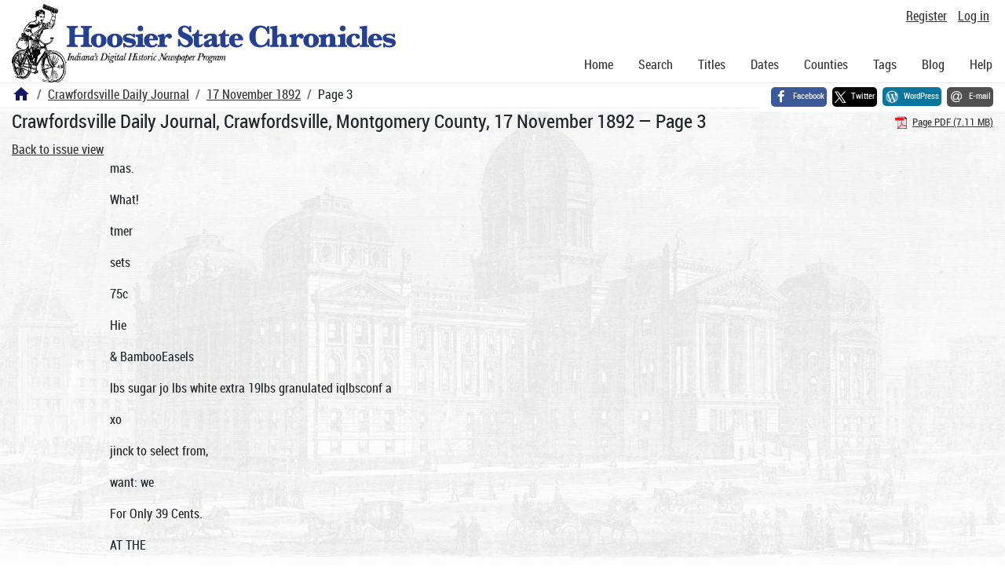

--- FILE ---
content_type: text/html; charset=utf-8
request_url: https://newspapers.library.in.gov/?a=d&d=CDJ18921117.1.3
body_size: 17484
content:


<!DOCTYPE html>
<html dir="ltr" lang="en">
  <head>
    <title>Page 3 &mdash; Crawfordsville Daily Journal 17 November 1892 &mdash; Hoosier State Chronicles: Indiana's Digital Historic Newspaper Program</title>

    <meta charset="UTF-8" />
    <meta name="veridian-license" content="XXXXX-XXXXX-OF5LU-XGR5U" />
    <meta name="veridian-version" content="CVS-D2025.11.20.00.00.00" />
    <meta name="viewport" content="width=device-width, initial-scale=1, shrink-to-fit=no" />
    <meta name="description" content="Hoosier State Chronicles: Indiana's Digital Historic Newspaper Program" />
    <meta name="bingbot" content="noarchive" />

    <!-- Canonical URL -->
    <link href="https://newspapers.library.in.gov/?a=d&amp;d=CDJ18921117.1.3" rel="canonical" />

    

    
<link href="/custom/indiana/web/favicon.ico?lmd=1769031248" rel="icon" />
<link href="/custom/indiana/web/favicon.ico?lmd=1769031248" rel="shortcut icon" />


    
    <!-- Bootstrap CSS -->
    
      <link href="/custom/indiana/web/style/bootstrap.min.css?lmd=1769031267" rel="stylesheet" type="text/css" />

    <!-- Core Veridian CSS -->
    <link href="/web/style/veridian.css?lmd=1767841104" rel="stylesheet" type="text/css" />
    

    
      <!-- jsSocials CSS files -->
      <link href="/web/style/font-awesome.min.css?lmd=1532571603" rel="stylesheet" type="text/css" />
      <link href="/web/style/jssocials.min.css?lmd=1767841104" rel="stylesheet" type="text/css" />
      <link href="/web/style/jssocials-theme-flat.min.css?lmd=1536104872" rel="stylesheet" type="text/css" />

    

    
    <!-- JQuery -->
    <script src="/web/script/jquery/jquery-3.5.1.min.js"></script>

    <!-- Bootstrap -->
    <script src="/web/script/bootstrap/bootstrap.bundle.min.js?lmd=1767841104"></script>

    <!-- Miscellaneous helper scripts -->
    <script src="/web/script/cooquery.js?lmd=1767841104"></script>

    <!-- Lazy loading -->
    <script src="/web/script/lozad/lozad-1.9.0.min.js"></script>

    <!-- Core Veridian Javascript -->
    <script src="/web/script/veridian-core.js?lmd=1767841104" id="veridiancorejs" data-core-data-json='
{
  "cgiArgD": "CDJ18921117.1.3",
  "cgiArgSrpos": "",

  "cookiePath": "/",

  "debug": false,

  "httpDomain": "newspapers.library.in.gov",
  "httpVeridian": "/",
  "state": "",

  "loadingIndicatorHTML": "&lt;span role=\"log\"&gt;Loading...&lt;/span&gt;",
  "saveString": "Save",
  "savedString": "Saved",
  "savingString": "Saving...",
  "systemErrorString": "A system error has occurred; please contact the site maintainer.",
  "unsavedChangesString": "There are unsaved changes that will be lost if you continue."
}
'></script>

    <!-- Editable functionality; includes metadata editing which can be done anonymously if access rules are configured appropriately -->
    <script src="/web/script/veridian-editable.js?lmd=1694992589" id="veridianeditablejs" data-edit-value-unsaved-changes-string="Are you sure you want to navigate away from this form?

There are unsaved changes that will be lost if you continue.

Press OK to continue, or Cancel to stay on the current form.
"></script>

    <!-- Veridian user contribution/account Javascript, if any of the user-specific features are enabled -->
    
      <script src="/web/script/veridian-usercontribution.js?lmd=1767841104" id="veridianusercontributionjs" data-delete-section-comment-confirmation-string="Are you sure you want to delete this comment?" data-delete-section-tag-confirmation-string="Are you sure you want to delete this tag?"></script>
      
<script src="/web/script/veridian-unicode.js?lmd=1767841104"></script>
<script src="/web/script/veridian-useraccount.js?lmd=1767841104" id="veridianuseraccountjs" data-delete-user-list-confirmation-string="Are you sure you want to delete this list?" data-delete-user-list-item-confirmation-string="Are you sure you want to remove this list item?" data-disable-user-history-confirmation-string="Are you sure? All existing history entries will be removed."></script>


    <script src="/web/script/veridian-pagelevel.js?lmd=1694993515" id="veridianpageleveljs" data-document-OID="CDJ18921117" data-viewer-data-json='
{
  
  "sectionPageBlockAreas": {  }
}
'></script>

    
<link href="https://fonts.googleapis.com/css?family=Bitter|PT+Sans:400,700|PT+Serif:400,400i,700" rel="stylesheet">
<link href="/custom/indiana/web/style/indiana.css?lmd=1769031267" rel="stylesheet" type="text/css" />
<script src="/custom/indiana/web/script/indiana.js?lmd=1769031248"></script>

    

    
<!-- Google tag (gtag.js) -->
<script async src="https://www.googletagmanager.com/gtag/js?id=G-MX8GLL90YN"></script>
<script src="/web/script/veridian-gtag.js?lmd=1718330699" id="veridiangtagjs" data-primary-GA-ID="G-MX8GLL90YN" data-additional-GA-ID="G-QWWGB13QYM" data-GA4-content-grouping-string="Crawfordsville Daily Journal"></script>
<script async src="https://siteimproveanalytics.com/js/siteanalyze_10656.js"></script>

    
<!-- Google Tag Manager -->
<script id="gtmjs" nonce="NcFa7buomlG33AQoc8oL6URA4ksknfVZle11kbvyRobJo=">(function(w,d,s,l,i){w[l]=w[l]||[];w[l].push({'gtm.start':new Date().getTime(),event:'gtm.js'});var f=d.getElementsByTagName(s)[0],j=d.createElement(s),dl=l!='dataLayer'?'&l='+l:'';j.async=true;j.src='https://www.googletagmanager.com/gtm.js?id='+i+dl;var n=d.querySelector('[nonce]');n&&j.setAttribute('nonce',n.nonce||n.getAttribute('nonce'));f.parentNode.insertBefore(j,f);})(window,document,'script','dataLayer','GTM-WKV3B6');</script>
<!-- End Google Tag Manager -->

  </head>

  <body>
    <div class="skiplink"><a class="visually-hidden-focusable" href="#content">Skip to main content</a></div>


  
  <header id="header">
    <div id="headertopcell" class="commonedging">
      <!-- INDIANA CUSTOMSIATION: New title at the top of most document pages -->
       <div id="doctitle">Hoosier State Chronicles: Indiana's Digital Historic Newspaper Program</div>
      
<div id="navbarcollapsed" class="dropdown d-print-none hiddenwhennotsmall">
  <a class="dropdown-toggle" data-bs-toggle="dropdown" href="#navbarcollapseddropdown" role="button" aria-haspopup="true" aria-expanded="false" title="Navigation menu" aria-label="Navigation menu"><svg class="svgicon touchclickable" height="24" viewBox="0 0 24 24" width="24" aria-label="Navigation menu" role="img"><title>Navigation menu</title><path d="M0 0h24v24H0z" fill="none"/><path d="M3 18h18v-2H3v2zm0-5h18v-2H3v2zm0-7v2h18V6H3z"/></svg></a>
  <nav id="navbarcollapseddropdown" class="dropdown-menu">
    
  <a class="dropdown-item " href="/?a=p&amp;p=home&amp;">Home</a>
  <a class="dropdown-item " href="/?a=q&amp;">Search</a>
  <a class="dropdown-item " href="/?a=cl&amp;cl=CL1&amp;">Titles</a>
  <a class="dropdown-item " href="/?a=cl&amp;cl=CL2&amp;">Dates</a>
  <a class="dropdown-item " href="/?a=pcl&amp;pcl=PCL1&amp;">Counties</a>
  <a class="dropdown-item " href="/?a=scl&amp;scl=Tags&amp;">Tags</a>
  <a class="dropdown-item" href="https://blog.newspapers.library.in.gov/">Blog</a>
  <a class="helplink dropdown-item " data-help-section="all" href="/?a=p&amp;p=help&amp;#all">Help</a>
  <div class="dropdown-divider"></div>
  
    
      <a class="dropdown-item registerlink " href="/?a=ur&amp;command=ShowRegisterNewUserPage&amp;opa=a%3Dd%26d%3DCDJ18921117.1.3&amp;">Register</a>
      <a class="dropdown-item loginlink " href="/?a=a&amp;command=ShowAuthenticateUserPage&amp;opa=a%3Dd%26d%3DCDJ18921117.1.3&amp;">Log in</a>

  </nav>
</div>

      <div>

  <div id="userlinks" class="d-print-none">
    <div>
      
        <a class="registerlink" href="/?a=ur&amp;command=ShowRegisterNewUserPage&amp;opa=a%3Dd%26d%3DCDJ18921117.1.3&amp;">Register</a>
         <a class="loginlink" href="/?a=a&amp;command=ShowAuthenticateUserPage&amp;opa=a%3Dd%26d%3DCDJ18921117.1.3&amp;">Log in</a>
    </div>
  </div>
</div>
      <div>

</div>
    </div>
    <div id="headerbottomcell">
      <div id="bannerlogo" class="commonedging  offsetbannerlogo"><img alt="Hoosier State Chronicles: Indiana's Digital Historic Newspaper Program" src="/custom/indiana/web/images/mast_color_100px.png" title="Hoosier State Chronicles: Indiana's Digital Historic Newspaper Program" /></div>
      
<div id="navbar" class="d-print-none hiddenwhensmall">
  <nav>
    
<ul id="navbarentries" class="nav">
  <li class="nav-item"><a class="nav-link " href="/?a=p&amp;p=home&amp;">Home</a></li>
  <li class="nav-item"><a class="nav-link " href="/?a=q&amp;">Search</a></li>
  <li class="nav-item"><a class="nav-link " href="/?a=cl&amp;cl=CL1&amp;">Titles</a></li>
  <li class="nav-item"><a class="nav-link " href="/?a=cl&amp;cl=CL2&amp;">Dates</a></li>
  <li class="nav-item"><a class="nav-link " href="/?a=pcl&amp;pcl=PCL1&amp;">Counties</a></li>
  <li class="nav-item"><a class="nav-link " href="/?a=scl&amp;scl=Tags&amp;">Tags</a>
  <li class="nav-item"><a class="nav-link" href="https://blog.newspapers.library.in.gov/">Blog</a></li>
  <li class="nav-item"><a class="helplink nav-link " data-help-section="all" href="/?a=p&amp;p=help&amp;#all">Help</a></li>
</ul>

  </nav>
</div>

    </div>
    <nav id="breadcrumbscell" class="d-print-none">
      <!-- INDIANA CUSTOMISATION: Move social bookmarks here (renaming the id so it is sensible) The extra divs are for giving the places enough space -->
      <div id="breadcrumbsportion">
        
<ol class="breadcrumb commonedging"><li class="breadcrumb-item"><a href="/?a=p&amp;p=home&amp;" title="Hoosier State Chronicles: Indiana's Digital Historic Newspaper Program"><svg class="svgicon " height="24" viewBox="0 0 24 24" width="24" aria-label="Hoosier State Chronicles: Indiana's Digital Historic Newspaper Program" role="img"><title>Hoosier State Chronicles: Indiana's Digital Historic Newspaper Program</title><path d="M10 20v-6h4v6h5v-8h3L12 3 2 12h3v8z"/><path d="M0 0h24v24H0z" fill="none"/></svg></a></li>

  <li class="breadcrumb-item"><a  href="/?a=cl&amp;cl=CL1&amp;sp=CDJ&amp;">Crawfordsville Daily Journal</a></li><li class="breadcrumb-item"><a  href="/?a=d&amp;d=CDJ18921117&amp;">17 November 1892</a></li><li class="breadcrumb-item">Page 3</li>
</ol>

      </div>
      <div id="sociallinksportion">
        <div id="socialbookmarkscell" class="commonedging">

  <div id="socialbookmarks"><!-- Filled by the following jsSocials code --></div>
  <script src="/web/script/jssocials.min.js?lmd=1767841104"></script>
  <script id="veridianjssocialsjs" src="/custom/indiana/web/script/veridian-jssocials.js?lmd=1769031248" data-custom-images="/custom/indiana/web/images" ></script>
</div>
      </div>
    </nav>
  </header>
  <main>
    <div id="content">



<div class="widthrestrictionnone">

<div id="pagecontent" class="commonedging">
  <div id="documentdisplayheader" class=""><h1>Crawfordsville Daily Journal, Crawfordsville, Montgomery County, 17 November 1892 &mdash; Page 3</h1> <div id="documentdisplayheaderlinks"><a  class="pdflink" href="/?a=is&amp;oid=CDJ18921117.1.3&amp;type=staticpdf&amp;" rel="noopener" target="_blank"><span class="hiddenwhensmall">Page PDF (7.11 MB)</span></a></div></div>


<div id="documentdisplaycontentheader" class="d-print-none">
  
    <!-- Must be redirected from another view - hide the normal controls -->
    <div><a class="d-print-none" href="/?a=d&amp;d=CDJ18921117.1.3&amp;">Back to issue view</a></div>

  
</div>



<!-- Depending on the st (show text) argument, display either the page-level images or text -->

  

<div class="widthrestrictiondefault">

  
  <p dir="auto">mas.</p><p dir="auto">What!</p><p dir="auto">tmer</p><p dir="auto">sets</p><p dir="auto">75c</p><p dir="auto">Hie</p><p dir="auto">&amp; BambooEasels</p><p dir="auto">lbs sugar jo lbs white extra 19lbs granulated iqlbsconf a</p><p dir="auto">xo</p><p dir="auto">jinck to select from,</p><p dir="auto">want: we</p><p dir="auto">For Only 39 Cents.</p><p dir="auto">AT THE</p><p dir="auto">99c STORE.</p><p dir="auto">WE ARE HEADQUARTERS!</p><p dir="auto">WANTED-HELP.</p><p dir="auto">furnki..i\</p><p dir="auto">*s»siilM</p><p dir="auto">RH3A.3D:—</p><p dir="auto">1</p><p dir="auto">lbs cut loaf i61bs powdered ib Arbuckle coll'ee 22 lb Lion coll'ee 22 1 lb Jersey coll'ee 22 1 lb Banner coll'ee 22 1 IbRio roasted 25 lb Java and Moca......... -30</p><p dir="auto">ask yoi</p><p dir="auto">25 lbs Euraka (lour .50 50 lbs 1.00 25 lbs Benllur Hour 50 50 x.oo 25 lbs ^\'hite Rose Hour 50 50 1.00 25 lbs Pure Gold flour 70 50 1.40 25 lbs Pf ide of Peoria flour. .75 50 ...1.50 25 lbs Gold Medal flour 75 5 0 1 5 0</p><p dir="auto">•A great line of Furniture we are showing-</p><p dir="auto">Xew :oods arriving daily and we are right in it for Christ-</p><p dir="auto">Come in and select and have your goods set aside.</p><p dir="auto">is nicer for a Christmas present than a piece of furni-</p><p dir="auto">•Roekers of all styles, dining room tables and chairs.</p><p dir="auto">side-hfiards, book-cases, lounges, reed and rattan chairs,</p><p dir="auto">c/iililren's chairs, and anything else in the furniture line.</p><p dir="auto">HNSWARE.—The best stock in this</p><p dir="auto">select from, having just received a number</p><p dir="auto">ST0V1:S.—Our store</p><p dir="auto">and a great many fancy articles in white China and in</p><p dir="auto">irJass: we are prepared to offer you a nice stock of queens-</p><p dir="auto">ware for Christmas. Come in and sec what we have</p><p dir="auto">and Si Ties for 50c. Special Hat Sale this Week.</p><p dir="auto">Ramsay ®&amp; Goltra.</p><p dir="auto">Warner</p><p dir="auto">I,ubrleatlugOlls</p><p dir="auto">it as</p><p dir="auto">0 1</p><p dir="auto">Ul</p><p dir="auto">luuU''1</p><p dir="auto">ine in this city to</p><p dir="auto">ck was never better we have</p><p dir="auto">in gas stoves we can furnish</p><p dir="auto">to come and look and see what we have</p><p dir="auto">BARNHILL, HORN ADAY &amp; PICKETT.</p><p dir="auto">THIS WEEK OISTX_.IT.</p><p dir="auto">Katlier</p><p dir="auto">Ornlmm lius 10*5</p><p dir="auto">to city to trade lor^elioap</p><p dir="auto">square from postoflice. In</p><p dir="auto">0Us0, lwo</p><p dir="auto">front rooms, well</p><p dir="auto">At»uii .AT, upnlsliod. at moderate prices. WatjilH</p><p dir="auto">eJlH 1Mk0 Btrcotu</p><p dir="auto">porxn-A ludy purse. Call ut this ofllcc. 11-17</p><p dir="auto">FflhioyL"0Us®^ Dry Hranch,^see Dr.</p><p dir="auto">"""I'Cteui girl to do houseeast Wabash nvo. 11-17</p><p dir="auto">WAMKD-Wcv""«</p><p dir="auto">flrst</p><p dir="auto">elB8s</p><p dir="auto">Uon to hiimif"'11,</p><p dir="auto">0$</p><p dir="auto">The Warner Elevator M'f'g Co.</p><p dir="auto">mill Grease</p><p dir="auto">is on a O &amp;</p><p dir="auto">leveliiuil, o. 11-18</p><p dir="auto">!arf°</p><p dir="auto">"trill, wull furnished</p><p dir="auto">'icltiii('i) 11 J1"'' week: Heat and light W</p><p dir="auto">"Hturiil p«. Apply HI</p><p dir="auto">Household sewing muclilno</p><p dir="auto">iw. win lit est Improvements, perfectly Ply ,i nil"</p><p dir="auto">11111</p><p dir="auto">bargain for casli. Ap-</p><p dir="auto">0&amp;-l''[H"'</p><p dir="auto">tin nil ret flue rod pressed</p><p dir="auto">UMU. UIII ut TUK JQUHNAI.ollioo. VIJH SAI.lv</p><p dir="auto">,....</p><p dir="auto">Au</p><p dir="auto">®*ccllenfc cash book suitable</p><p dir="auto">Mttspttper ofllco. Address this</p><p dir="auto">W7NTi,.</p><p dir="auto">fritn, i„ '"tmes und addresses of on-"'-m ill</p><p dir="auto">ll.n1</p><p dir="auto">women ooeu tor pcriim-</p><p dir="auto">Jiurum,.,,' ,e. tflvp exclusive territory. Wo talon,.,, tX^u</p><p dir="auto">workera</p><p dir="auto">fiet aiivi J,",.1</p><p dir="auto">»30 a week, Wefurn-</p><p dir="auto">0'delivery</p><p dir="auto">team and news-</p><p dir="auto">'l*Hlsiiv„ »r Our article Is a monopoly.</p><p dir="auto">e,w!l«nlv</p><p dir="auto">l'nnr</p><p dir="auto">ccnl-M't</p><p dir="auto">coal hills of</p><p dir="auto">Staplis 'i'11. Particulars by mull. Lltiiofree upon receiptor CO.,—Depnrt-</p><p dir="auto">J^CIDSniphnr "Lotion" for nil I of the skin.</p><p dir="auto">dis-</p><p dir="auto">dinner</p><p dir="auto">of new</p><p dir="auto">the</p><p dir="auto">Oil</p><p dir="auto">Hydraulic Elevators.</p><p dir="auto">jteO to TOO West 8lli street, ____ Cincinnati, Ohio.</p><p dir="auto">UKXT— House or furntahed or un"'"ushtd rooms at *J0G Kust Market St. 11</p><p dir="auto">ifT.TA</p><p dir="auto">|mlr t,{</p><p dir="auto">fcwani.</p><p dir="auto">KOUi-rilllUKMl Kl'L-VHeS hi a iteturn tolhis ofti umlffot ll-'JO</p><p dir="auto">See tlteir 1892 .tlacliliic!</p><p dir="auto">Good Ki/c to the JUiyle. Free trade Is heavluir lilttli. On Democratic breeze: 1 hear the lalior crj.</p><p dir="auto">All o'er the foreign seas. CHOllUS. Away my bonny bin],</p><p dir="auto">All o'er the liowlng sea Awav my loyal bird, To'Kuglaud on the lee.</p><p dir="auto">It's lightning on ibe cloud, Our ship Of State's at sea Tne wiitcl" are Itowlinit loud.</p><p dir="auto">Disloyal Tainmany.</p><p dir="auto">Chorus,</p><p dir="auto">The frofid old ship, so Ireo. Now lias another crew Its inline Is Tammany,</p><p dir="auto">ojuov</p><p dir="auto">We know what they will do. Chorus. And Small's Ueinedlus.</p><p dir="auto">traveling</p><p dir="auto">u,rlcl</p><p dir="auto">looal</p><p dir="auto">"(rents lu each seo-</p><p dir="auto">Foit remainder of this week we will sell $1.50 dreso goods at $1 per yard, $1 dresB goods Bt 50 cents a ynrd, 85 cont dress goods at 19 cents. Sccure your choice early at Bischof's.</p><p dir="auto">LIQIUU Sulphur "For the Bath"—nature's own cure for rheumastisni.</p><p dir="auto">The if ttty Irishman,</p><p dir="auto">when told by a doctor that his liver was almost gone, cnid, "Faith, it's glad I am, it's alters bothered me!"</p><p dir="auto">The liver, more than any other organ, is the index of the body. With a morbid liver the whole system is out of gear! Most powerful for the restoation of this "citidol of health," iB Dr. Piere's Golden Medical Discovery. Its action is direct, prompt' effootual! Recommended by eminent physicians, it has gained a universal reputation as the "'Great Liver Regulator!" Correct the liver, and you cure many ills! The "Golden Medical Discovey," is warranted in all cases of</p><p dir="auto">DAILY JOURNAL.</p><p dir="auto">THURSDAY, NOV. 17, 1892]</p><p dir="auto">THE EIGHTH DISTRICT.</p><p dir="auto">Official Vote On Congressman—Urookshire's Plurality. The following is the official vote on Congressman for the Eighth District:</p><p dir="auto">Brookxhire, D. Carpenter. U.</p><p dir="auto">Fountain 2,339 Clay 3,534 Sullivan 3,077 Parke 2,035 Montgomery 3,808 Vigo G.G3U Vermillion 1,400</p><p dir="auto">2,354 3.105 1,710 2,501 3,803 0,114 1,735</p><p dir="auto">Totals 22,949 Brookshire's plurality, 1,022, Prohibition vote, 830. Populist vote, 2,323.</p><p dir="auto">21,327</p><p dir="auto">Sad End of a Jollification,</p><p dir="auto">Special' to Thu Journal. ST. LOUIS, NOV. 17.—At a Democratic jollification meeting at Mountain View, Ark., fire works stored in the hall ex ploded wrecking the cchool house and killing live persons outright and se ously injuring fifteen others.</p><p dir="auto">PROM HERE ANI) THERE.</p><p dir="auto">—Dr. W. T. Oott is in Iadinnnpolis. —J. S. Kolly was in IndiannpolB today. —Mrs. Dr. Gotl was in Indianapolis today. —Judge Thomas has returned from LaFayette. —Jack Baldwin returned from the South to-day. —Charley Krilz, of Wnveland, was in the city to-day. —David Warren, of Frankfort, was in the city to-day. —Mrs. Harvey Tinsley tins returned from Frankfort. —M. W. Brnner returned from Chicago last night. —James M. Stewart, of Wabash, wan in the city to-day. —George King, of IVrre Him to, spent the day in this city. —lUrs. A. C. Jennieori and children are in Indianapolis. —Alliort Miller and Jolv Joel wont to</p><p dir="auto">Indianapolis to day. —Mrs. Zack Mahorr.oy went to Indianapolis this morning. —J. M. Waldorf, of near Frnnkfort, was in the city to-day. —The infant child of John Hunt, of near New Market, died yesterday. —Mrs. Tom Nolan is home from a visit in Lafayette and other points. —Gilmore's band passed though this afternoon on the Monon in three special ears. —Jndge Sellars'plurality in Mont gomery and Putnnm counties amounted to 447 votes. —The northbound Monon was two and a half hours late to-day owing to a wasliout- south of here. —Eli Jones, of pole raising fame, was jailed this morning for an old fine much to his sorrow and disgnst. —A called meeting of Athens Chapter</p><p dir="auto">No. 07, O. E. S., for work Thursday, Nov. 17, 1892, 7:30 p. tn. —John Wampler has mado answer' to the divorce suit brought by his wife, He denies every allegation made in her complaint. —Special meeting of Montgomery Lodge No. 50, F. and A. Masons, Friday, Nov. 18, at 7 o'clock p. m. Work in first degree. A full attendance quested. —President John M. Coulter, of the State university, visited friends in this city to-day. Dr. Coulter is meeting with splendid success at Bloomington and is the most popular president the university ever had. —Dr. and Mrs. E. R. Lewis will lertain a number of friends Saturday evening in honor of Miss Lura Bryner, of Sewickley, Pa., and Miss Alfrey, of Crawfordsv'lle, who came to attend the Dunn-Jones wedding next week.—Indidiant}oIis Journal. —Miss Blanche' Trevey spent Sunday with Miss Josie Patton. Miss Blanche will leave to day for New York oity, where she will sing in one of the churches... .Several Rockville sports will go to Crawfordsville to see the game of foot ball between Wabash and Bloomington.—liockville Tribune.</p><p dir="auto">Henry Clements, of Crawfordsville, the contractor on the new reservoir, was seen by a Times reporter last night, when he remarked: "Cold weather lias no terrors for him. 1 will go right on with the work and unless some unseen obstacle arises I will have the work completed within a week or ten days. Whon once done and allowed to stand a week Brazil can defy any kind of a drouth."—Brazil Times.</p><p dir="auto">Stawart Stormm?..</p><p dir="auto">G. S. Stewurt is an accomplished cloak drummer from Cincinnati and all day long he has lifted up his voice in loud lamentation. Mr. Stewart arrived from Cincinnati last night with a trunk full of the most lovely cloaks in the world, such ns the ladies all adore and rave over. At the Big Four station one of these preoious trunks was left on the platform all night, and the nasty old rain soaked through and made the colors chase each other ell over the side. Blue cloaks had red, white and black streaks on them this morning and the red cloaks had blue, white and black streaks, while the white cloaks had red, black and blue streaks, and the black cloaks had red, white oifd blue streaks all over them. Mr. Stewart</p><p dir="auto">liver diseases and blood disorders to .... /.I 6ays his loss is 8250 and he is going to benefit or cure, or money promptly ana on oheerfully returned.</p><p dir="auto">8,16</p><p dir="auto">l'ie</p><p dir="auto">roay.</p><p dir="auto">COLLEGE NOTES.</p><p dir="auto">Pisor is a Phi Tsi. The Phi Psis will dance Saturday night.</p><p dir="auto">The mother of Charley Little is here from Evansville visiting him. Harvard and Cornell are both desirous of playing the Pnrdue team at LaFayette. JtS</p><p dir="auto">The drawn game between Bloomington and Butler will be played at LaFayette some time after Thanksgiving.</p><p dir="auto">Quite a number of students left this morning for ihe Y. M. C. A. convention at LoganBport. Pres. Burroughs is to give an address there.</p><p dir="auto">Nearly all the papers have it that John Fry was hurt at Terre Haute last Saturday, when the fact is, It was his brother who had his ankle sprained.</p><p dir="auto">The Purdue correspondent of the Indianapolis News Bays that no person IHLB been injured playing football this year belonging to Purdue University, while practicing on Stuart field.</p><p dir="auto">The Purdue eleven is practicing just as hard this week if it were going to play the Yale team next Thursday when it is only going to pile up a big score against the tender hearted DePauw sports.</p><p dir="auto">DePauw's Junior class is offering prizes for the best college song, sketch or poem to be published in the Mirage, the Junior Annual. The publication this year will be of a highly literary and pictorial merit and its success is already secured.</p><p dir="auto">Homer Allen stopped off ot home over night last Friday on his way to Terre Haute, where he played with the Wabash eleven in the foot ball game with the Polytechnic boys. Bas McFaddin also participated in the game as left half back for Wabash, Allen filling right half back. As a result McFuddin ia now devoting much attention to sundry black and blue spots and a very sore neck.—Jioclcville Uepublican.</p><p dir="auto">Fined, but Will Appeal.</p><p dir="auto">Yesterday at Waynetown Perry Martin was Uned $5 for whipping a refrac tory pupil. The trial was hurried through and judgment given before people fairly knew what was going on At the advice of the school board Perry appealed the case and it will come before the circuit court here Public sentiment is entirely with Mr. Martin. No matter if a child gets it pre' ty hard once in awhile, he usually deserves it, and it goes without saying that to fine a teach er for punishing a pupil is to encourage insurrection in the schools.</p><p dir="auto">Will Address the Ladies,</p><p dir="auto">Mrs. S. S. Harrell, of Brookville, will arrive here to-morrow morning and to morrow afternoon in the small court room will address the young ladies of this city and county on the World' Fair. She is endeavoring to encourage the women of Indiana to make a large exhibit.</p><p dir="auto">Happily Wedded.</p><p dir="auto">Joseph Hall and Lizzie Clevenger, of this county, were married Wednesday afternoon by lie v. G. W. Stafford at his residence on ea^t Market street in this c'tv.</p><p dir="auto">MABBIAUE LIOEMSES.</p><p dir="auto">Edward A. Richardson and Kate llunyan. Loren P. Britlon and Hatlie L. Anderson.</p><p dir="auto">IVA l'NETO tVX.</p><p dir="auto">—The pr'nciple of our sohool and some of the patrons are having war this week. —The Post Ofllco light is already here—James Lindsley after a three weeks stay, returned to his home in Hillsboro tnesday evening. —Lura West full is employed at Our Store since last Monday. —John S. Munns, a prominent and indueneial democrat of this place, has fully assured us sore republicans thnt the present tariff law will not be materially changed under the new administration He further Bays in way of explanation, that all the hoo doo that was made in the late campaign, was for the purpose of catching the votes of the backwoodsmen and non thinking element He concludes his remarks with a broad and knowing smile on his face by saying and dont you forget it it worked like a a charm.</p><p dir="auto">Miss Bettie Herzog returned home last friday, from Louisville where she had been visiting for the last month. —Rev. L. J. Shoey preached two most excellent sermons at the Christian church last Sunday.</p><p dir="auto">George D. Brown will not go back to Kansas to work this fall but will take charge of a flouring mill in Illinois soon. —Mrs. Doc. Hurt visited at Crawfordsville tuesdny. -The Hornet last week, neutral as it claims to be on politics, gave us nothing but glaring head lines, and a big rooster together with thr^e local news items and of them was, if you would call at his sanctum sanctorium, be would show yon baby Ruth's rooBter. It is useless to say every democrat got one and put it up in his window. —Charley Owen is the new clerk at Parkers. —Ciil Hybarger moved his ontire outfit from Juckvil'.e to this place last mondny. -Rome Bonnell has moved his groceries to the old Hoover stand. -Perrv J. Lough was at the Capitol City tuesday buying a large stock ot goods. —Ed Shnltz after serving apprenticeship here with our tonsorial artist has concluded to go back to Newtown and open up a shop for himself. —Our Jolification monday was made up as follows, Tom Fink blew horn,</p><p dir="auto">Mike Foley made a speech, Bob Osborn shot Fire Crackers, some reokleas fellow I ran over Jim Surfaoe's boy and crippled him, the Oswalt boys had a fight, the'</p><p dir="auto">GOOD CANTON FLANNEL</p><p dir="auto">In</p><p dir="auto">DRESS GOODS</p><p dir="auto">BLANKETS, YARNS, Etc.,</p><p dir="auto">ins arc way down. We arc jtill in it in our</p><p dir="auto">or artistic goods at low</p><p dir="auto">—Jno. Wessinore is building a new barn. —Bert Stewart of KansaBCity visited his sister Mrs H. A. Freeman last week. —The condition is quite good, and on the whole much better than was anticipated from the short season. —By thorough work in instructing voters, the ballots ineligible were greatly iecrensed from the last election. —Miss Mary W. Hall, who for some months has been houskoepor for no. Henderson, died last week at the homo of Mr. Henderson. The deceased wan well known and widely respected, has been a prominent member of the ChaiBtian Union church for many years, and her noble lire made her</p><p dir="auto">liOBts</p><p dir="auto">Tlie Mult From l'rkln to 1,113*11. A dispatch must always be carried the whole distance by one man. The best horses are procured for him to ride upon, and he never stops except to change horses, to the saddle of which he is tied, lie is accompanied by two •soldiers, who are changed at every station, on the arrival at which a fresh horse is always found ready, and fresh guards in attendance. The courier is untied from the horse, given a raw egg to eat, mounted and tied to a fresh horse, and proceeds on his journey. I was informed '.hat this exceedingly hard work proves fatal to many couriers.—Through China.</p><p dir="auto">A Natural Conclusion.</p><p dir="auto">"Johnny, did you put that money I gave you in the foreign mission box for the benefit of the ioor heathen?" asked an east end matron of her young hopeful. "No'm, 1 kept it. 1 heard you tell pa the other day that charity begins at home, and you called mealittlehcuthcu yesterday, so I thought the best thing to do was so keep it"—Pittsburgh Chronicle. —A returned South American traveler says that they train boa-constric-tors to lasso cattle with themselves Harper's llazar.</p><p dir="auto">What It Mann*.</p><p dir="auto">She—It certainly must mean something when a man puts a diamond ring on a girl's finger.</p><p dir="auto">Ho (of hard experience)—It means that lie owes some jeweler two or three hundred dollars.—Life.</p><p dir="auto">Used in Millions</p><p dir="auto">Elegant Pair of Blankets for</p><p dir="auto">eason for it is our popular prices for populargoods. In</p><p dir="auto">of friends.</p><p dir="auto">Her funeral occured Sunday and a largo crowd of people attended,</p><p dir="auto">Woodmen ltecelT« KlieouriiKliig Heport*. OMAHA, Neb., Nov. 17.—The head camp of the Modern Woodmen of America has received encouraging reports from the oflicers. Since the last session the membership hits increased from 40,000 to 78,000. The finances of the order are reported to be in excellent condition.</p><p dir="auto">Appointed Secretary.</p><p dir="auto">WASHINGTON, Nov. H.—The president lias appointed Silas Alexander, of New Mexico, to be secretary of the territory of New Mexico, vice Benjamin M. Thomas, deceased.</p><p dir="auto">iVcullarltloA of (Urdu ant) AnkmsiU. "Some animals exhibit a queer lack of sense," says a man wlio has observed them, "l'ut a buzzard in a pen about six feet square, and open at tlictop.and it is as much of a prisoner as though it were shut up in a box. This is because buzzards always begin their flight by taking a short run, and they either can not or will not attempt to fly unless they can do so. Again, take a common bumblebee and put it in a goblet. It will remain a prisoner for hours, trying to escape through the sides, without ever thinking of escaping from the top. So also a bat can not rise from a perfectly level surface. Although it is remarkably nimble in its iliglit, when once on the wing, and can ily for many hours at a time without taking the least rest, if placed on the floor or on flat ground it is absolutely unable to use its wings. The only thing it can do is to shuttle helplessly and painfully along until it reaches some trifling elevation, from which it can throw itself into the air, when at once she is off like a flash. —N, Y. Tribune.</p><p dir="auto">Good Yard Wide Muslin, 22 Yards, for $1,</p><p dir="auto">to our large stock of Hosiery and Underwear in good first-class goods at moderate prices.</p><p dir="auto">prices. •••••'.</p><p dir="auto">Crawfordsville drum corps made^severnl I mashes and the band played Annie Roonie. If any thing else happened we did'nt see it.</p><p dir="auto">Edward Small, sr., has told his farm to Frank Beedle, of Wingate, for $40 per acre.</p><p dir="auto">Scott Collins has moved his mill and family to Danville, 111. Diphtheria has broken out again, this time at Joe Slusher's. The report is that his wife and four children have it very bad.</p><p dir="auto">Napoloan Bonaparte Bailey and Mrs. Smith, a widower, who has been working at the American House, were quietly married last Tuesday evening by our venerable justice.. We extend congratulations.</p><p dir="auto">ABE LaEVINSON</p><p dir="auto">Opposite Court House. First door west of Kline's Jewelry Store</p><p dir="auto">only 5 cents, worth 7 i-: We want lo call your attention</p><p dir="auto">we are showing some worderful bargains, fin</p><p dir="auto">we cannot be out-done. Table Linens, Towels, and Nap-</p><p dir="auto">CLOAK DEPARTMENT,</p><p dir="auto">again as many cloaks'so far this season that we sold altogether any previous season and the</p><p dir="auto">MILLINERY</p><p dir="auto">RialBenjamin</p><p dir="auto">Will Do Your</p><p dir="auto">Plumbing and Gas Fitlin</p><p dir="auto">AT^NCE.</p><p dir="auto">Only first«class workmen employed and satisfaction guaranteed.</p><p dir="auto">Music Hall Plumbing Shop.</p><p dir="auto">New Parlor Furniture, and Bedroom Furniture, New Dining Room and Kitchen Furniture, New Patterns in Carpets and Rugs,</p><p dir="auto">New Patterns in Lace Curtains, New Patterns in Chenille Curtains, New Designs in Chairs, Side-Boards, Parlor Library and Office Book=Cases and Desks All goods are new, desirable and prices always the lowest cash or payments.</p><p dir="auto">ROYCE &amp;. PEAVEY.</p><p dir="auto">FURNITURE and CARPET Store,</p><p dir="auto">125 South Washington Street.</p><p dir="auto">DRIVING OUT THE DEVIL.</p><p dir="auto">SlrnnKoCrriiiiniilci( IVrftiriiieil I'or tin* lt'Ii«f of I*onhann«m!</p><p dir="auto">ItHviirtnn Hoy.</p><p dir="auto">Men still profess to east out devils One really has to stop and inquire whether he is living at the elose of the nineteenth century when one reads the ofllcial report drawn up by a priest of Wemding, in Havana, of the driving out of a devil from a boy. The poor boy would not pray or go to church. had fits of temper, paid no respect to sacred things, and, among other misdeeds, ill-treated his parents. The latter sought the advice of doctors, and, when they could do nothing, Father Aurelian, the priest of the village, pronounced the benediction over the boy, but without any good effect. Then the 1 boy was sent to a convent, but no re- I Ligl'in Sulphur "Internal" formation followed. b'ood, stomach and liver.</p><p dir="auto">When the bishop of Augsburg, a year ago. visited the place the father, as a last resource, brought the boy to him, hoping he might cure him. The bishop approached the boy with great dignity and consciousness of power and exclniined: "Thou canst not deceive me, unclean spirit!" But the bo3' remained ns obstinate as ever, and now the conelusion was come to that he was possessed of a devil, and the operation of driving it out was determined upon. It lasted two days, and was. of course, not without great pain to the boy. The official report says atxiut the result of the operation: "After applying the same means as in the morning, I exhorted the devil to confess the whole truth, whether he would leave the boy. After long exorcism heat last, with^roans and sighs, said in a humble tone, 'yes.' On receiving this answer I became more emboldened and adjured him by God, by the Holy Virgin and the Holy Archangel Michael to declare whether he would go at once. 'Yes,' was the answer. I adjured him a third time to tell the whole truth, whether he would really go. IFe again answered with a decisive 'yes.' When the devil the first time consented to leave the boy 1 exhorted him not to enter into any of the persons present, nor into any other being who might wish to have him, but to go to that spot which God has appointed. "After a pause. 1 asked, 'hast thou left nte the boy?" 'Yes,' was the reply. 'Thy companions also?' 'Yes.' The third time I conjure thee to declare the whole truth. Hast thou and thy companions left the boy?' 'Yen.' 'Where art thou now?' 'In hell.' 'Thy companions also?' 'Yes.' 'In the nume of the most holy trinity I adjure thee for the third time to give some sign thereof.' 'Yes, we arc in liell.' came back the answer in fearful tones. "At first the devil had answered in an impudent and spiteful tone, but the last answer was quite melancholy.</p><p dir="auto">Now the boy began to weep. It was the sign that the evil spirit had really left him, for only at the moment when he declared for the third time that he was in hell did the spirit go. Until then he had lied unto inc. for he is the father of lies I now made the boy make the sign of the cross, contemplate the crucifix, repeat the holy names of .Testis and Mary, as well as that of the Archangel Michael. He did so, weeping bitterly. I handed him the pieces of the cross and relics to kiss. He kissed them with many tears. He then said the Lord's prayer and the Ave</p><p dir="auto">Powder</p><p dir="auto">The ouly Pure Cream of Tartar Powder.—No Ammonia No Alum.</p><p dir="auto">of Homes—40 Years the Standard.</p><p dir="auto">73 cts</p><p dir="auto">FLANNELS</p><p dir="auto">and be have sold</p><p dir="auto">we still keep the lead</p><p dir="auto">Maria, sighing loudly. This ended the exorcism, and a thanksgiving iiins^ was tlu-n held."—Loud..:i lliiilv .News.</p><p dir="auto">Ilrj l.ooill llolifte lliirneif.</p><p dir="auto">I'ATKU^ON, N. J., Nov. 17.—The Inrgn dry goods house of Vandervoort .t Slaglandft was destroyed by fire Tuesday •light. Loss. 370,000. The fire is supposed to have been caused by an electric light wire.</p><p dir="auto">Andrww Viiii Tn*Keir« Death. KIUF., Va., Nov. 17.—Andrew Van Tassell, a cc'.ebrnted hotel-keeper of this city ill the 00*s, was suddenly killed Tuesday morning by falling from a third-story window of his lodginghouse.</p><p dir="auto">for Hie</p><p dir="auto">FUMIOW the crowd to Bischof's for dress goods for balance of this week reduced from $1.50 to SI, from 81 to 51) cents, from 3D to 11) cents per yard at Bischof's.</p><p dir="auto">TUB wonderful Christy brond, culte, Poring and carviug knives for sale at 107 north Grant avenue. 1I-2C</p><p dir="auto">BAI.ANOI of this week grout dress goods slaughter, goods worth 35 cents per yard for 19 cents at Bischof's.</p><p dir="auto">Children Cry for</p><p dir="auto">Pitcher's .Sastoria.</p><p dir="auto">Unserving Praise.</p><p dir="auto">We desire to say to our citizens, that lor years we have been selling Dr. King's New Discovery for Consumption, Dr. King's New Life pills, Hucltlen's Arnieii Saivnainl Electric Bitters, and have never humllei! remedies that sell as well, or Hint Inivu given such universal satisfaction. We do not hesitate to guarantee thorn every time, and we stand ready to refund tiie pin-chute price,if good results do not follow their use Those remedies have won their great ularlty purely on their merits. For Sale tiy Nye &amp; Hooe Drugeists.</p><p dir="auto">A Million Friends.</p><p dir="auto">A fricnil in need is a friend indeed, anil not less than one million people have unul just such afriend in Dr. Kings Ne .v Discovery forConsuinption, rn: lis. und Colds.— If you have never used this Great Coiigh Medicine, one trial wilt convince you that it has wonderful curative powers in all diseases of Throat, Chest alid Lungs. ICach bottle iB guaranteed to do alt that is ulaiinetl or money refunded. Trial bottles rrce.at Nye &amp; Co. Large bottles 80c. and Ill</p><p dir="auto">When Baby ml sick, we garo her Casioria. When she was a Child, she cried for Castoria. When she became Miss, she clung to Costoria. When she had Children, she gave them Castoria.</p><p dir="auto">Excursion to Morih Carolina. I have orrunged for an excursion to Greensboro, N. C., to leave Indianapolis just before the holidnvs, enabling those who desire to spend the holidays with friends and relatives in the "Old North States." I have secured a very lour rato for the round trip. For further particulars address ELWOOP WII.SOK,</p><p dir="auto">Nobleeville, Ind.</p><p dir="auto">Y. M. C. A.</p><p dir="auto">Lecture Course.</p><p dir="auto">FOURTH SEASON-</p><p dir="auto">It is with great pleasure that the Enternient Ceinmitteo of the Y.M. C. A. of this city announce the following tine course of entertainments for the season: ^jov 29—Concert by the Ariel Sextette (six Smith sisters.)</p><p dir="auto">Dec. 5—Lecture and Dialect Sketcli, by Richard Lew Dawson. Jan. 19—Grand concert by lionio talent.</p><p dir="auto">Feb. 10—Lecture by W.P.Fishtiuclt, Esi|. March 16- Lccture by Capt. W. DoWitt Walloce.</p><p dir="auto">April 30-Uni(iuo entertainment by Shipp Bros., English Hand Boll Ringers. The Season Tickets are now on sale 11. tlio Y.M.C A. office and by members of tho association.</p>

</div>




  </div>

</div>



    </div>
  </main>
  <footer id="footer">
    <ul id="footercontent" class="commonedging d-print-none">
      <li id="footercopyright">&copy; 2008-2026 <a class="footerlink" href="https://veridiansoftware.com" rel="noopener" target="_blank">DL Consulting.</a> All rights reserved.</li>
      <li id="footerpoweredby">Powered by <a class="footerlink" href="https://veridiansoftware.com" rel="noopener" target="_blank">Veridian</a></li>
      
      <li id="footerprivacy"><a class="privacylink footerlink" data-privacy-section="all" href="/?a=p&amp;p=privacy&amp;#all">Privacy policy</a> | <a class="termslink footerlink" data-terms-section="all" href="/?a=p&amp;p=terms&amp;#all">Terms of use</a></li>
    </ul>
  </footer>


    
<div id="alertpopup" class="modal" tabindex="-1" role="alert" aria-atomic="true" aria-labelledby="alertpopuplabel" aria-hidden="true">
  <div class="modal-dialog modal-lg" role="document">
    <div class="modal-content">
      <div class="modal-header">
        <h2 id="alertpopuplabel" class="modal-title">Alert</h2>
        <button type="button" class="btn-close" data-bs-dismiss="modal" aria-label="Close"></button>
      </div>
      <div class="popupcontent modal-body">
        <p id="alertpopupmessage"><!-- Filled by openAlertPopup() when the popup is opened --></p><div id="alertpopupbuttoncontainer"><input class="btn btn-primary button250" data-bs-dismiss="modal" type="button" value="OK" /></div>
      </div>
    </div>
  </div>
</div>

    
<div id="editvaluepopup" class="modal" tabindex="-1" role="dialog" aria-labelledby="editvaluepopuplabel" aria-hidden="true">
  <div class="modal-dialog modal-lg" role="document">
    <div class="modal-content">
      <div class="modal-header">
        <h2 id="editvaluepopuplabel" class="modal-title">Edit</h2>
        <button type="button" class="btn-close" data-bs-dismiss="modal" aria-label="Close"></button>
      </div>
      <div class="popupcontent modal-body">
        <!-- Filled by AJAX when the popup is opened -->
      </div>
    </div>
  </div>
</div>

    
<div id="helppopup" class="modal" tabindex="-1" role="dialog" aria-labelledby="helppopuplabel" aria-hidden="true">
  <div class="modal-dialog modal-lg" role="document">
    <div class="modal-content">
      <div class="modal-header">
        <h2 id="helppopuplabel" class="modal-title">Help</h2>
        <button type="button" class="btn-close" data-bs-dismiss="modal" aria-label="Close"></button>
      </div>
      <div class="popupcontent modal-body">
        <!-- Filled by openHelpPopup() -->
      </div>
    </div>
  </div>
</div>

    
<div id="privacypopup" class="modal" tabindex="-1" role="dialog" aria-labelledby="privacypopuplabel" aria-hidden="true">
  <div class="modal-dialog modal-lg" role="document">
    <div class="modal-content">
      <div class="modal-header">
        <h2 id="privacypopuplabel" class="modal-title">Privacy policy</h2>
        <button type="button" class="btn-close" data-bs-dismiss="modal" aria-label="Close"></button>
      </div>
      <div class="popupcontent modal-body">
        <!-- Filled by openPrivacyPopup() -->
      </div>
    </div>
  </div>
</div>

    
<div id="termspopup" class="modal" tabindex="-1" role="dialog" aria-labelledby="termspopuplabel" aria-hidden="true">
  <div class="modal-dialog modal-lg" role="document">
    <div class="modal-content">
      <div class="modal-header">
        <h2 id="termspopuplabel" class="modal-title">Terms of use</h2>
        <button type="button" class="btn-close" data-bs-dismiss="modal" aria-label="Close"></button>
      </div>
      <div class="popupcontent modal-body">
        <!-- Filled by openTermsPopup() -->
      </div>
    </div>
  </div>
</div>

    

    
      
        
<div id="adduserlistitemspopup" class="modal" tabindex="-1" role="dialog" aria-labelledby="adduserlistitemspopuplabel" aria-hidden="true">
  <div class="modal-dialog modal-lg" role="document">
    <div class="modal-content">
      <div class="modal-header">
        <h2 id="adduserlistitemspopuplabel" class="modal-title">Add to private list</h2>
        <button type="button" class="btn-close" data-bs-dismiss="modal" aria-label="Close"></button>
      </div>
      <div class="popupcontent modal-body">
        <!-- Filled by openAddUserListItemsPopup() -->
      </div>
    </div>
  </div>
</div>

        
<div id="moveuserlistitempopup" class="modal" tabindex="-1" role="dialog" aria-labelledby="moveuserlistitempopuplabel" aria-hidden="true">
  <div class="modal-dialog modal-lg" role="document">
    <div class="modal-content">
      <div class="modal-header">
        <h2 id="moveuserlistitempopuplabel" class="modal-title">Move to another list</h2>
        <button type="button" class="btn-close" data-bs-dismiss="modal" aria-label="Close"></button>
      </div>
      <div class="popupcontent modal-body">
        <!-- Filled by openMoveUserListItemPopup() -->
      </div>
    </div>
  </div>
</div>


    

    
      
        <!-- 
Elapsed time: 0.065189s
User time: 0.021202s
System time: 0.009130s
Children user time: 0.000000s
Children system time: 0.000000s
 -->

  <script defer src="https://static.cloudflareinsights.com/beacon.min.js/vcd15cbe7772f49c399c6a5babf22c1241717689176015" integrity="sha512-ZpsOmlRQV6y907TI0dKBHq9Md29nnaEIPlkf84rnaERnq6zvWvPUqr2ft8M1aS28oN72PdrCzSjY4U6VaAw1EQ==" nonce="NcFa7buomlG33AQoc8oL6URA4ksknfVZle11kbvyRobJo=" data-cf-beacon='{"rayId":"9c3f893f2bb0cf84","version":"2025.9.1","serverTiming":{"name":{"cfExtPri":true,"cfEdge":true,"cfOrigin":true,"cfL4":true,"cfSpeedBrain":true,"cfCacheStatus":true}},"token":"99883729dc574a1597ad6df0bc664998","b":1}' crossorigin="anonymous"></script>
</body>
</html>

